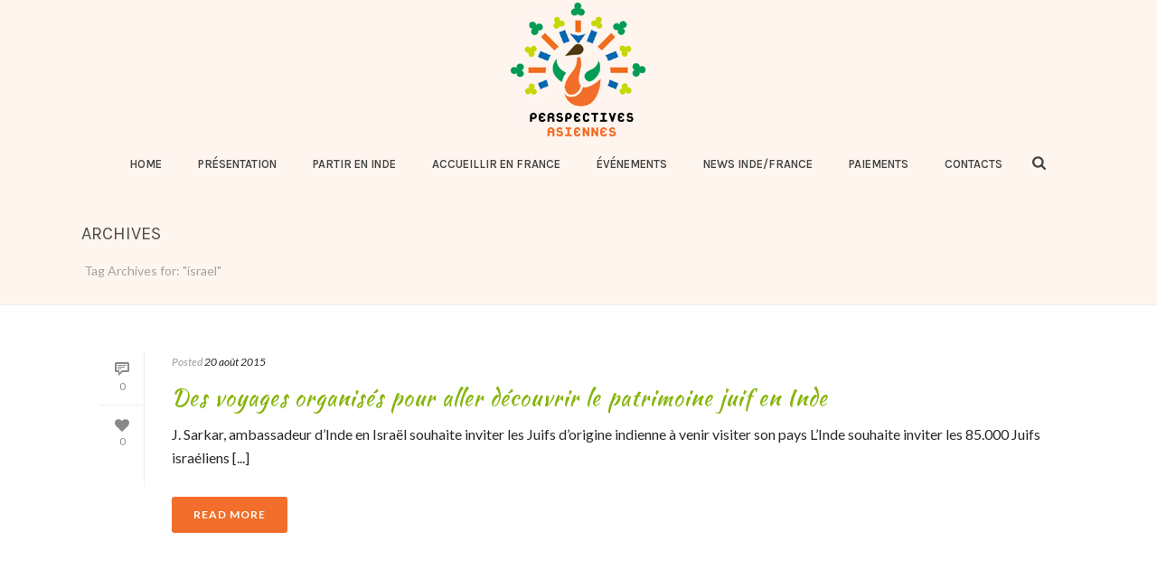

--- FILE ---
content_type: text/css
request_url: http://www.perspectives-asiennes.org/wp-content/themes/jupiter-child/style.css?ver=6.7.4
body_size: 621
content:
/*
Theme Name:     Jupiter Child Theme
Theme URI: 		http://demos.artbees.net/jupiter5
Description:    Child theme for the Jupiter theme 
Author:         Your name here
Theme URI: 		http://themeforest.net/user/artbees
Template:       jupiter
Text Domain: mk_framework
Domain Path: /languages/
*/



/*
 PERSPECTIVES ASIENNES 

*/

.master-holder .catchtitle h1 {
	color		: #fff;
	font-size	: 37px;
	font-weight	: bold;
	text-transform	: uppercase;
	font-family	: Karla, sans-serif;
}

.footer-wrapper {
	text-align	: center;
}


.footer-wrapper ul li {
	padding-left	: 0;
}

.widget_contact_info ul li svg {
	position		: static;
	margin-right	: 5px;
}

.widgettitle {
	letter-spacing	: 0;
}

.widget_social_networks a {
	margin		:0;
}



.mk-blog-classic-item .mk-blog-meta-wrapper > div, 
.mk-blog-modern-item .mk-blog-meta-wrapper > div.mk-blog-author, 
.mk-blog-single .mk-blog-author,
.image-hover-overlay, 
.post-type-badge,
.mk-categories.blog-meta-item {
	display : none !important;
}

.blog-grid-holder {
/*	min-height	: 620px;*/
}

@media all and (max-width: 768px) {
	.master-holder .catchtitle h1 {
		font-size		: 27px;
	}
}
